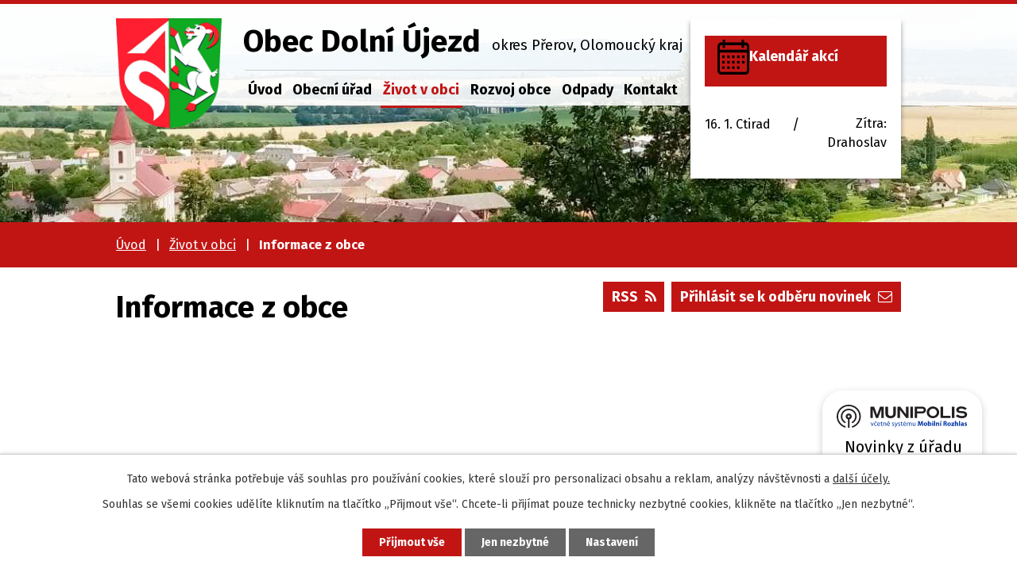

--- FILE ---
content_type: text/html; charset=utf-8
request_url: https://www.dolni-ujezd.cz/informace-z-obce?multiTagsRenderer-tags=Vojensk%C3%BD+v%C3%BDcvik+Libav%C3%A1
body_size: 10160
content:
<!DOCTYPE html>
<html lang="cs" data-lang-system="cs">
	<head>



		<!--[if IE]><meta http-equiv="X-UA-Compatible" content="IE=EDGE"><![endif]-->
			<meta name="viewport" content="width=device-width, initial-scale=1, user-scalable=yes">
			<meta http-equiv="content-type" content="text/html; charset=utf-8" />
			<meta name="robots" content="index,follow" />
			<meta name="author" content="Antee s.r.o." />
			<meta name="description" content="Obec je v mikroregionu Pobečví.Dolní Újezd je obec ležící v okrese Přerov. Má 1150 obyvatel a jeho katastrální území má rozlohu 1081 ha." />
			<meta name="keywords" content="Dolní Újezd, Pobečví, obec, státní správa," />
			<meta name="viewport" content="width=device-width, initial-scale=1, user-scalable=yes" />
<title>Informace z obce | Obec Dolní Újezd</title>

		<link rel="stylesheet" type="text/css" href="https://cdn.antee.cz/jqueryui/1.8.20/css/smoothness/jquery-ui-1.8.20.custom.css?v=2" integrity="sha384-969tZdZyQm28oZBJc3HnOkX55bRgehf7P93uV7yHLjvpg/EMn7cdRjNDiJ3kYzs4" crossorigin="anonymous" />
		<link rel="stylesheet" type="text/css" href="/style.php?nid=TVdWVg==&amp;ver=1768399196" />
		<link rel="stylesheet" type="text/css" href="/css/libs.css?ver=1768399900" />
		<link rel="stylesheet" type="text/css" href="https://cdn.antee.cz/genericons/genericons/genericons.css?v=2" integrity="sha384-DVVni0eBddR2RAn0f3ykZjyh97AUIRF+05QPwYfLtPTLQu3B+ocaZm/JigaX0VKc" crossorigin="anonymous" />

		<script src="/js/jquery/jquery-3.0.0.min.js" ></script>
		<script src="/js/jquery/jquery-migrate-3.1.0.min.js" ></script>
		<script src="/js/jquery/jquery-ui.min.js" ></script>
		<script src="/js/jquery/jquery.ui.touch-punch.min.js" ></script>
		<script src="/js/libs.min.js?ver=1768399900" ></script>
		<script src="/js/ipo.min.js?ver=1768399889" ></script>
			<script src="/js/locales/cs.js?ver=1768399196" ></script>

			<script src='https://www.google.com/recaptcha/api.js?hl=cs&render=explicit' ></script>

		<link href="/uredni-deska-archiv?action=atom" type="application/atom+xml" rel="alternate" title="Úřední deska - archiv (2010 - 2013)">
		<link href="/informace-z-obce?action=atom" type="application/atom+xml" rel="alternate" title="Informace z obce">
		<link href="/uredni-deska?action=atom" type="application/atom+xml" rel="alternate" title="Úřední deska">
		<link href="/rozpocet?action=atom" type="application/atom+xml" rel="alternate" title="Rozpočet">
<link rel="preconnect" href="https://fonts.gstatic.com/" crossorigin>
<link href="https://fonts.googleapis.com/css2?family=Fira+Sans:ital,wght@0,400;0,700;1,400&amp;display=fallback" rel="stylesheet">
<link href="/image.php?nid=5688&amp;oid=7698166" rel="icon" type="image/png">
<link rel="shortcut icon" href="/image.php?nid=5688&amp;oid=7698166">
<script>
ipo.api.live("body", function(el){
//přesun patičky
$(el).find("#ipocopyright").insertAfter("#ipocontainer");
//přidání třidy action-button
$(el).find(".backlink").addClass("action-button");
//přesun vyhledávání
$(el).find(".fulltextSearchForm").appendTo(".header-fulltext");
//přesun svátku do hlavičky
$(el).find("#ipoNameDay").appendTo(".header-svatek");
});
//funkce pro zobrazování a skrývání vyhledávání
ipo.api.live(".header-fulltext > a", function(el){
if ($(window).width() < 1025)
{
var ikonaLupa = $(el).find(".ikona-lupa");
$(el).click(function(e) {
e.preventDefault();
$(this).toggleClass("search-active");
if($(this).hasClass("search-active")) {
$(ikonaLupa).text('X');
$(ikonaLupa).attr("title","Zavřít vyhledávání");
} else {
$(this).removeClass("search-active");
$(ikonaLupa).attr("title","Otevřít vyhledávání");
}
$(".fulltextSearchForm").animate({width: "toggle"});
});
}
});
</script>

<link rel="preload" href="/image.php?nid=5688&amp;oid=7698178" as="image">
	</head>

	<body id="page2827219" class="subpage2827219 subpage7673513"
			
			data-nid="5688"
			data-lid="CZ"
			data-oid="2827219"
			data-layout-pagewidth="1024"
			
			data-slideshow-timer="3"
			
						
				
				data-layout="responsive" data-viewport_width_responsive="1024"
			>



							<div id="snippet-cookiesConfirmation-euCookiesSnp">			<div id="cookieChoiceInfo" class="cookie-choices-info template_1">
					<p>Tato webová stránka potřebuje váš souhlas pro používání cookies, které slouží pro personalizaci obsahu a reklam, analýzy návštěvnosti a 
						<a class="cookie-button more" href="https://navody.antee.cz/cookies" target="_blank">další účely.</a>
					</p>
					<p>
						Souhlas se všemi cookies udělíte kliknutím na tlačítko „Přijmout vše“. Chcete-li přijímat pouze technicky nezbytné cookies, klikněte na tlačítko „Jen nezbytné“.
					</p>
				<div class="buttons">
					<a class="cookie-button action-button ajax" id="cookieChoiceButton" rel=”nofollow” href="/informace-z-obce?multiTagsRenderer-tags=Vojensk%C3%BD+v%C3%BDcvik+Libav%C3%A1&amp;do=cookiesConfirmation-acceptAll">Přijmout vše</a>
					<a class="cookie-button cookie-button--settings action-button ajax" rel=”nofollow” href="/informace-z-obce?multiTagsRenderer-tags=Vojensk%C3%BD+v%C3%BDcvik+Libav%C3%A1&amp;do=cookiesConfirmation-onlyNecessary">Jen nezbytné</a>
					<a class="cookie-button cookie-button--settings action-button ajax" rel=”nofollow” href="/informace-z-obce?multiTagsRenderer-tags=Vojensk%C3%BD+v%C3%BDcvik+Libav%C3%A1&amp;do=cookiesConfirmation-openSettings">Nastavení</a>
				</div>
			</div>
</div>				<div id="ipocontainer">

			<div class="menu-toggler">

				<span>Menu</span>
				<span class="genericon genericon-menu"></span>
			</div>

			<span id="back-to-top">

				<i class="fa fa-angle-up"></i>
			</span>

			<div id="ipoheader">

				<div class="header-inner__container">
	<div class="row header-inner layout-container flex-container">
		<div class="logo">
			<a title="Obec Dolní Újezd" href="/" class="header-logo">
				<span class="znak"><img src="/image.php?nid=5688&amp;oid=7698178" alt="Obec Dolní Újezd"></span>
				<span class="nazev-obce">
					<span>Obec Dolní Újezd</span>
					<span>okres Přerov, Olomoucký kraj</span>
				</span>
			</a>
		</div>
		<div class="header-info">
			<div class="header-mapa">
				<!-- <a class="action-button" href="https://goo.gl/maps/VteZm1JH6KDfgoVDA" target="_blank" rel="noopener noreferrer">kde nás najdete?</a> -->
				<a href="/kalendar-akci">
					<img src="/image.php?nid=5688&amp;oid=9665217" width="40">
					<p>
						Kalendář akcí
					</p>
				</a>
				<a href="/kalendar-akci">
				</a>
			</div>
			<div class="header-svatek"></div>
			<div class="header-fulltext">
				<a href="#"><span title="Otevřít vyhledávání" class="ikona-lupa">Ikona</span></a>
			</div>
		</div>
	</div>
</div>


<div class="subpage-background">
	
		 
		<div class="boxImage">
			<div style="background-image:url(/image.php?oid=7698161&amp;nid=5688);"></div>
		</div>
		 
		
	
</div><div id="ipoNameDay">
	<h4 class="newsheader"><span class="date-today">16. 1.</span> <span class='name-today'>Ctirad</span></h4>
	<div class="newsbody">Zítra: <span class='name-tomorrow'>Drahoslav</span></div>
</div>
			</div>

			<div id="ipotopmenuwrapper">

				<div id="ipotopmenu">
<h4 class="hiddenMenu">Horní menu</h4>
<ul class="topmenulevel1"><li class="topmenuitem1 noborder" id="ipomenu7673508"><a href="/">Úvod</a></li><li class="topmenuitem1" id="ipomenu810174"><a href="/obecni-urad">Obecní úřad</a><ul class="topmenulevel2"><li class="topmenuitem2" id="ipomenu810175"><a href="/zakladni-informace">Základní informace</a></li><li class="topmenuitem2" id="ipomenu810176"><a href="/popis-uradu">Popis úřadu</a></li><li class="topmenuitem2" id="ipomenu3278952"><a href="/povinne-zverejnovane-informace">Povinně zveřejňované informace</a></li><li class="topmenuitem2" id="ipomenu3278989"><a href="/uredni-deska">Úřední deska</a></li><li class="topmenuitem2" id="ipomenu810177"><a href="/poskytovani-informaci-prijem-podani">Poskytování informací, příjem podání</a></li><li class="topmenuitem2" id="ipomenu810180"><a href="/elektronicka-podatelna">Elektronická podatelna</a></li><li class="topmenuitem2" id="ipomenu7717374"><a href="https://cro.justice.cz/" target="_blank">Registr oznámení</a></li><li class="topmenuitem2" id="ipomenu810178"><a href="/vyhlasky-zakony-a-usneseni-zastupitelstva">Vyhlášky, zákony, usnesení</a></li><li class="topmenuitem2" id="ipomenu7673577"><a href="/rozpocet">Rozpočet</a></li><li class="topmenuitem2" id="ipomenu2862538"><a href="/czech-point">Czech Point</a></li><li class="topmenuitem2" id="ipomenu7717375"><a href="https://www.vhodne-uverejneni.cz/profil/obec-dolni-ujezd" target="_blank">Veřejné zakázky - portál vhodného uveřejnění</a></li><li class="topmenuitem2" id="ipomenu10596927"><a href="https://www.profilzadavatele.cz/profil-zadavatele/obec-dolni-ujezd_4968/" target="_top">Veřejné zakázky - neaktivní profil zadavatele</a></li><li class="topmenuitem2" id="ipomenu6298301"><a href="/gdpr-informace-o-zpracovani-osobnich-udaju">GDPR - Informace o zpracování osobních údajů</a></li></ul></li><li class="topmenuitem1 active" id="ipomenu7673513"><a href="/zivot-v-obci">Život v obci</a><ul class="topmenulevel2"><li class="topmenuitem2" id="ipomenu10802199"><a href="/munipolis-mobilni-rozhlas">MUNIPOLIS / Mobilní Rozhlas</a></li><li class="topmenuitem2 active" id="ipomenu2827219"><a href="/informace-z-obce">Informace z obce</a><ul class="topmenulevel3"><li class="topmenuitem3" id="ipomenu7727987"><a href="/hasici-radi">Hasiči radí</a></li></ul></li><li class="topmenuitem2" id="ipomenu9659404"><a href="/kalendar-akci">Kalendář akcí</a></li><li class="topmenuitem2" id="ipomenu10923590"><a href="/sluzby-v-obci">Služby v obci</a><ul class="topmenulevel3"><li class="topmenuitem3" id="ipomenu5928830"><a href="/posta-partner-dolni-ujezd">Pošta Partner Dolní Újezd</a></li><li class="topmenuitem3" id="ipomenu6627740"><a href="/prakticky-lekar-dolni-ujezd">Praktický lékař Dolní Újezd</a></li><li class="topmenuitem3" id="ipomenu10923832"><a href="/zubni-lekar-dolni-ujezd">Zubní lékař Dolní Újezd</a></li><li class="topmenuitem3" id="ipomenu5896416"><a href="/dolnacek">Mikrobus DOLŇÁČEK</a></li><li class="topmenuitem3" id="ipomenu10923734"><a href="/knihovna">Knihovna</a></li><li class="topmenuitem3" id="ipomenu2589912"><a href="/sportovni-areal-dolni-ujezd">Sportovní areál Dolní Újezd</a></li><li class="topmenuitem3" id="ipomenu4205098"><a href="/obecni-byty">Obecní byty</a></li><li class="topmenuitem3" id="ipomenu7515258"><a href="/hrbitov-dolni-ujezd">Hřbitov Dolní Újezd</a></li><li class="topmenuitem3" id="ipomenu7625021"><a href="/hlaseni-mistnim-rozhlasem">Pravidla hlášení místním rozhlasem</a></li></ul></li><li class="topmenuitem2" id="ipomenu832894"><a href="/spolky-a-kluby">Spolky a kluby</a><ul class="topmenulevel3"><li class="topmenuitem3" id="ipomenu1310893"><a href="/sdh-stamerice">SDH Staměřice</a></li><li class="topmenuitem3" id="ipomenu1311596"><a href="/tj-sokol-dolni-ujezd">TJ Sokol Dolní Újezd</a></li><li class="topmenuitem3" id="ipomenu1342578"><a href="/sdh-skoky">SDH Skoky</a></li><li class="topmenuitem3" id="ipomenu2084113"><a href="/myslivecke-sdruzeni-dolni-ujezd">Myslivecké sdružení Dolní Újezd</a></li><li class="topmenuitem3" id="ipomenu7278035"><a href="/klub-senioru">Klub seniorů</a></li><li class="topmenuitem3" id="ipomenu8213897"><a href="/zko-dolni-ujezd">ZKO Dolní Újezd</a></li></ul></li><li class="topmenuitem2" id="ipomenu2863199"><a href="/zakladni-skola-dolni-ujezd">Základní škola Dolní Újezd a Mateřská škola Staměřice</a></li><li class="topmenuitem2" id="ipomenu5704024"><a href="/mistni-poplatky">Místní poplatky</a></li><li class="topmenuitem2" id="ipomenu3330770"><a href="/turisticke-zajimavosti">Turistické zajímavosti</a></li><li class="topmenuitem2" id="ipomenu829823"><a href="/historie">Historie</a><ul class="topmenulevel3"><li class="topmenuitem3" id="ipomenu834102"><a href="/historie-obce">Historie obce</a></li></ul></li><li class="topmenuitem2" id="ipomenu3278997"><a href="/fotogalerie">Fotogalerie</a></li><li class="topmenuitem2" id="ipomenu832901"><a href="/odkazy">Užitečné odkazy</a></li></ul></li><li class="topmenuitem1" id="ipomenu7673515"><a href="/rozvoj-obce">Rozvoj obce</a><ul class="topmenulevel2"><li class="topmenuitem2" id="ipomenu2855082"><a href="/ziskane-dotace">Přijaté dotace</a><ul class="topmenulevel3"><li class="topmenuitem3" id="ipomenu12528628"><a href="/rok-2025">Rok 2025</a></li><li class="topmenuitem3" id="ipomenu11104692"><a href="/rok-2024">Rok 2024</a></li><li class="topmenuitem3" id="ipomenu11104699"><a href="/rok-2023">Rok 2023</a></li><li class="topmenuitem3" id="ipomenu11104707"><a href="/roky-2014-2022">Roky 2014 - 2022</a></li></ul></li><li class="topmenuitem2" id="ipomenu1913419"><a href="/realizovane-projekty">Realizované projekty</a><ul class="topmenulevel3"><li class="topmenuitem3" id="ipomenu11435017"><a href="/roky-2008-2014">Období 2008 - 2014</a></li><li class="topmenuitem3" id="ipomenu11435022"><a href="/obdobi-2023-2026">Období 2023 - 2026</a></li></ul></li><li class="topmenuitem2" id="ipomenu9880377"><a href="/uzemni-plan">Územní plán</a></li><li class="topmenuitem2" id="ipomenu9880380"><a href="/plan-rozvoje-obce">Plán rozvoje obce</a></li><li class="topmenuitem2" id="ipomenu10924002"><a href="/mapovy-portal">Mapový portál</a></li><li class="topmenuitem2" id="ipomenu11511866"><a href="/energeticka-koncepce">Energetická koncepce</a></li><li class="topmenuitem2" id="ipomenu7140783"><a href="/kanalizace">Kanalizace</a><ul class="topmenulevel3"><li class="topmenuitem3" id="ipomenu7152916"><a href="/obecne-dokumenty">Obecné informace</a></li><li class="topmenuitem3" id="ipomenu7152924"><a href="/harmonogram">Harmonogram</a></li><li class="topmenuitem3" id="ipomenu7152925"><a href="/uzavery-komunikaci">Uzavírky komunikací</a></li><li class="topmenuitem3" id="ipomenu7154780"><a href="/aktuality-kanalizace">Aktuality kanalizace</a></li></ul></li></ul></li><li class="topmenuitem1" id="ipomenu10889355"><a href="/odpady">Odpady</a><ul class="topmenulevel2"><li class="topmenuitem2" id="ipomenu12895895"><a href="/novy-system-oh-od-112026">Nový systém platby od 01.01.2026</a></li><li class="topmenuitem2" id="ipomenu12940413"><a href="/zmeny-v-odpadech-od-roku-2026">Změny v odpadech od roku 2026</a></li><li class="topmenuitem2" id="ipomenu12922328"><a href="/sberne-nadoby-popelnice">Sběrné nádoby (popelnice)</a></li><li class="topmenuitem2" id="ipomenu10889461"><a href="/odpadove-vyhlasky">Odpadové vyhlášky a dokumenty</a></li><li class="topmenuitem2" id="ipomenu10889468"><a href="/harmonogram-svozu">Harmonogram svozu</a></li><li class="topmenuitem2" id="ipomenu13013907"><a href="/tridene-odpady">Tříděné odpady</a></li><li class="topmenuitem2" id="ipomenu10889477"><a href="/mistni-poplatek">Místní poplatek</a></li><li class="topmenuitem2" id="ipomenu10889495"><a href="/sberne-misto">Sběrné místo</a></li><li class="topmenuitem2" id="ipomenu10889564"><a href="/stepkovani">Štěpkování</a></li></ul></li><li class="topmenuitem1" id="ipomenu7673516"><a href="/kontakt">Kontakt</a></li></ul>
					<div class="cleartop"></div>
				</div>
			</div>
			<div id="ipomain">
				
				<div id="ipomainframe">
					<div id="ipopage">
<div id="iponavigation">
	<h5 class="hiddenMenu">Drobečková navigace</h5>
	<p>
			<a href="/">Úvod</a> <span class="separator">&gt;</span>
			<a href="/zivot-v-obci">Život v obci</a> <span class="separator">&gt;</span>
			<span class="currentPage">Informace z obce</span>
	</p>

</div>
						<div class="ipopagetext">
							<div class="blog view-default content divided_bg with-subscribe">
								
								<h1>Informace z obce</h1>

<div id="snippet--flash"></div>
								
																	
<div class="subscribe-toolbar">
		<a href="/informace-z-obce?action=addSubscriber" class="action-button"><i class="fa fa-envelope-o"></i> Přihlásit se k odběru novinek</a>
	<a href="/informace-z-obce?action=atom" class="action-button tooltip" data-tooltip-content="#tooltip-content"><i class="fa fa-rss"></i> RSS</a>
	<div class="tooltip-wrapper">

		<span id="tooltip-content">Více informací naleznete <a href=/informace-z-obce?action=rssGuide>zde</a>.</span>
	</div>
</div>
<hr class="cleaner">
	<div class="paragraph">
		<p><iframe frameborder="1" height="400px" allowfullscreen="allowfullscreen" marginheight="0px" marginwidth="0px" name="myiFrame" src="https://dolni-ujezd.munipolis.cz/?webView=2" style="border: 0px #ffffff none;" width="100%"></iframe></p>			</div>
			<div class="tags table-row auto type-tags">
<form action="/informace-z-obce?multiTagsRenderer-tags=Vojensk%C3%BD+v%C3%BDcvik+Libav%C3%A1&amp;do=multiTagsRenderer-multiChoiceTags-submit" method="post" id="frm-multiTagsRenderer-multiChoiceTags">
			<a class="box-by-content" href="/informace-z-obce" title="Ukázat všechny články">Štítky:</a>
<span><input type="checkbox" name="tags[]" id="frm-multiTagsRenderer-multiChoiceTagsiChoiceTags-tags-0" value="Kanalizace"><label for="frm-multiTagsRenderer-multiChoiceTagsiChoiceTags-tags-0">Kanalizace</label><br></span><span><input type="checkbox" name="tags[]" id="frm-multiTagsRenderer-multiChoiceTagsiChoiceTags-tags-1" value="Klub pro seniory"><label for="frm-multiTagsRenderer-multiChoiceTagsiChoiceTags-tags-1">Klub pro seniory</label><br></span><span><input type="checkbox" name="tags[]" id="frm-multiTagsRenderer-multiChoiceTagsiChoiceTags-tags-2" value="Koronavirus"><label for="frm-multiTagsRenderer-multiChoiceTagsiChoiceTags-tags-2">Koronavirus</label><br></span><span><input type="checkbox" name="tags[]" id="frm-multiTagsRenderer-multiChoiceTagsiChoiceTags-tags-3" value="Kultura"><label for="frm-multiTagsRenderer-multiChoiceTagsiChoiceTags-tags-3">Kultura</label><br></span><span><input type="checkbox" name="tags[]" id="frm-multiTagsRenderer-multiChoiceTagsiChoiceTags-tags-4" value="Lom Výkleky"><label for="frm-multiTagsRenderer-multiChoiceTagsiChoiceTags-tags-4">Lom Výkleky</label><br></span><span><input type="checkbox" name="tags[]" id="frm-multiTagsRenderer-multiChoiceTagsiChoiceTags-tags-5" value="Odpady"><label for="frm-multiTagsRenderer-multiChoiceTagsiChoiceTags-tags-5">Odpady</label><br></span><span><input type="checkbox" name="tags[]" id="frm-multiTagsRenderer-multiChoiceTagsiChoiceTags-tags-6" value="Ostatní"><label for="frm-multiTagsRenderer-multiChoiceTagsiChoiceTags-tags-6">Ostatní</label><br></span><span><input type="checkbox" name="tags[]" id="frm-multiTagsRenderer-multiChoiceTagsiChoiceTags-tags-7" value="Poplatky"><label for="frm-multiTagsRenderer-multiChoiceTagsiChoiceTags-tags-7">Poplatky</label><br></span><span><input type="checkbox" name="tags[]" id="frm-multiTagsRenderer-multiChoiceTagsiChoiceTags-tags-8" value="Pošta"><label for="frm-multiTagsRenderer-multiChoiceTagsiChoiceTags-tags-8">Pošta</label><br></span><span><input type="checkbox" name="tags[]" id="frm-multiTagsRenderer-multiChoiceTagsiChoiceTags-tags-9" value="Prodej"><label for="frm-multiTagsRenderer-multiChoiceTagsiChoiceTags-tags-9">Prodej</label><br></span><span><input type="checkbox" name="tags[]" id="frm-multiTagsRenderer-multiChoiceTagsiChoiceTags-tags-10" value="Rozvoj obce"><label for="frm-multiTagsRenderer-multiChoiceTagsiChoiceTags-tags-10">Rozvoj obce</label><br></span><span><input type="checkbox" name="tags[]" id="frm-multiTagsRenderer-multiChoiceTagsiChoiceTags-tags-11" value="Sport"><label for="frm-multiTagsRenderer-multiChoiceTagsiChoiceTags-tags-11">Sport</label><br></span><span><input type="checkbox" name="tags[]" id="frm-multiTagsRenderer-multiChoiceTagsiChoiceTags-tags-12" value="Ukrajina"><label for="frm-multiTagsRenderer-multiChoiceTagsiChoiceTags-tags-12">Ukrajina</label><br></span><span><input type="checkbox" name="tags[]" id="frm-multiTagsRenderer-multiChoiceTagsiChoiceTags-tags-13" checked value="Vojenský výcvik Libavá"><label for="frm-multiTagsRenderer-multiChoiceTagsiChoiceTags-tags-13">Vojenský výcvik Libavá</label><br></span><span><input type="checkbox" name="tags[]" id="frm-multiTagsRenderer-multiChoiceTagsiChoiceTags-tags-14" value="Výstrahy"><label for="frm-multiTagsRenderer-multiChoiceTagsiChoiceTags-tags-14">Výstrahy</label><br></span><span><input type="checkbox" name="tags[]" id="frm-multiTagsRenderer-multiChoiceTagsiChoiceTags-tags-15" value="Zaměstnání"><label for="frm-multiTagsRenderer-multiChoiceTagsiChoiceTags-tags-15">Zaměstnání</label><br></span> <input type="submit" class="action-button" name="filter" id="frmmultiChoiceTags-filter" value="Filtrovat"> </form>
	</div>
	<script >
	$(document).ready(function() {
		$('.tags-selection select[multiple]').select2({
			placeholder: 'Vyberte štítky',
		  	width: '300px'
		});
		$('#frmmultiSelectTags-tags').change(function() {
			$('#frm-multiTagsRenderer-multiSelectTags input[type="submit"]').click();
		});
		$('#frm-multiTagsRenderer-multiChoiceTags input[type="checkbox"]').change(function() {
			$('#frm-multiTagsRenderer-multiChoiceTags input[type="submit"]').click();
		});
	})
</script>


<div class="articles">
		<div class="article" data-article-id="854013" data-article-tags="Vojenský výcvik Libavá">
			<h2><a href="/informace-z-obce/informace-cislo-22024-k-vycviku-ve-vojenskem-ujezdu-libava-na-brezen-2024">Informace číslo 2/2024 k výcviku ve vojenském újezdu Libavá na březen 2024</a></h2>
			<div class="articleText">
				<p><a href="/file.php?nid=5688&amp;oid=10787282">Informace 2_2024 k výcviku (03_2024)_001.pdf</a></p>
<p><a href="/file.php?nid=5688&amp;oid=10787286">Informace 2_2024 k výcviku (03_2024)_001.doc</a></p>
<p>Informace je uvedena vždy na webu újezdního úřadu:  <a href="http://www.vojujezd-libava.cz">www.vojujezd-libava.cz</a></p>
<p> </p>
			</div>
			<hr class="cleaner">
					<div class="leftFooter">
					<span class="published">Publikováno 14. 2. 2024 13:16</span>
			</div>
				<div class="rightFooter">
				</div>
				<hr class="cleaner">
	</div>
		<div class="article" data-article-id="843870" data-article-tags="Vojenský výcvik Libavá">
			<h2><a href="/informace-z-obce/informace-cislo-12024-k-vycviku-ve-vojenskem-ujezdu-libava-na-unor-2024">Informace číslo 1/2024 k výcviku ve vojenském újezdu Libavá na únor 2024</a></h2>
			<div class="articleText">
				<p>Informace je uvedena vždy na webu úřadu: <a href="https://www.vojujezd-libava.cz/informace-o-vstupu-na-uzemi-vojenskeho-ujezdu/ds-1967/p1=1384">Informace o vstupu na území vojenského újezdu: Vojenský újezd Libavá (vojujezd-libava.cz)</a>.</p>
<p> </p>
<p><a href="/file.php?nid=5688&amp;oid=10707771">Informace 1_2024 k výcviku (02_2024)_001.pdf</a></p>
			</div>
			<hr class="cleaner">
					<div class="leftFooter">
					<span class="published">Publikováno 15. 1. 2024 10:35</span>
			</div>
				<div class="rightFooter">
				</div>
				<hr class="cleaner">
	</div>
		<div class="article" data-article-id="839666" data-article-tags="Kanalizace, Klub pro seniory, Koronavirus, Kultura, Lom Výkleky, Ostatní, Poplatky, Pošta, Prodej, Sport, Ukrajina, Vojenský výcvik Libavá, Výstrahy">
			<h2><a href="/informace-z-obce/zmena-oteviracich-hodin-knihovny-v-dolnim-ujezde-od-112024">Změna otevíracích hodin knihovny v Dolním Újezdě od 1. 1. 2024</a></h2>
			<div class="articleText">
				<p>Nově bude knihovna otevřena v pondělí (16:00 až 18:00) a čtvrtek (15:00 až 18:00). Těší se na Vás nová knihovnice paní Barbora Vodičková. Tímto také děkujeme bývalé knihovnici paní Evě Rýčkové za oddanou a více jak padesát let trvající službu veřejnosti.</p>
			</div>
			<hr class="cleaner">
					<div class="leftFooter">
					<span class="published">Publikováno 3. 1. 2024 9:37</span>
			</div>
				<div class="rightFooter">
				</div>
				<hr class="cleaner">
	</div>
		<div class="article" data-article-id="830412" data-article-tags="Kanalizace, Klub pro seniory, Koronavirus, Kultura, Lom Výkleky, Ostatní, Poplatky, Pošta, Prodej, Sport, Ukrajina, Vojenský výcvik Libavá, Výstrahy">
			<h2><a href="/informace-z-obce/posta-od-ctvrtku-7122023-na-nove-adrese-dolni-ujezd-155">Pošta od čtvrtku 7. 12. 2023 na NOVÉ adrese Dolní Újezd 155</a></h2>
			<div class="articleText">
				<div class="xdj266r x11i5rnm xat24cr x1mh8g0r x1vvkbs x126k92a">
<div dir="auto">Několik dekád nám v různých podobách sloužila část jedné z obecních budov jako pošta.</div>
</div>
<div class="x11i5rnm xat24cr x1mh8g0r x1vvkbs xtlvy1s x126k92a">
<div dir="auto">Dnes proběhla "DERNIÉRA Poštovních služeb" na adrese Dolní Újezd 38 !!!</div>
</div>
<div class="x11i5rnm xat24cr x1mh8g0r x1vvkbs xtlvy1s x126k92a">
<div dir="auto">V následujících dnech se provozovna (včetně poštovní schránky) přestěhuje do budovy zdravotního střediska.</div>
<div dir="auto">V <span></span>úterý a ve středu je na "újezdskou poštu" zbytečné chodit, zvlášť pokud nechcete být zapojeni do stěhování.</div>
<div dir="auto">Náhradní poštovní služby poskytuje pošta v Lipníku.</div>
</div>
<div class="x11i5rnm xat24cr x1mh8g0r x1vvkbs xtlvy1s x126k92a">
<div dir="auto">Pokud vše dobře dopadne zahájíme provoz "Slavnostně" <strong>již tento čtvrtek v NOVÉM na adrese Dolní Újezd 155.</strong></div>
<div dir="auto">Rozsah ani doba poskytovaných služeb se nezmění.</div>
</div>
			</div>
			<hr class="cleaner">
					<div class="leftFooter">
					<span class="published">Publikováno 6. 12. 2023 8:21</span>
			</div>
				<div class="rightFooter">
				</div>
				<hr class="cleaner">
	</div>
	</div>


<hr class="cleaner">

	<div class="paragraph">
					</div>
															</div>
						</div>
					</div>


					

					

					<div class="hrclear"></div>
					<div id="ipocopyright">
<div class="copyright">
	<div class="row copyright__inner flex-container layout-container">
	<div class="copy-info">
		<h2>Obec Dolní Újezd</h2>
		<div class="copy-info__wrapper flex-container">
			<div class="copy-adresa">
				<p>
					Dolní Újezd č. p. 155,<br>
					751 23 Dolní Újezd
				</p>
			</div>
			<div class="copy-ic_schranka">
				<p>
					<strong>IČ: </strong>00636223
				</p>
				<p>
					<strong>ID datové schránky: </strong>vtcbkqa
				</p>
			</div>
			<div class="copy-hodiny">
				<h3>Úřední hodiny</h3>
				<p>Pondělí, středa</p>
				<p>8:00-12:00, 13:00-17:00 hod.</p>
			</div>
			<div class="copy-kontakt">
				<h3>Kontakty</h3>
				<p><strong>Telefon: </strong><a href="tel:+420581795297">+420 581 795 297</a></p>
				<p><strong>E-mail: </strong><a href="mailto:podatelna@dolni-ujezd.cz">podatelna@dolni-ujezd.cz</a></p>
			</div>
		</div>
	</div>
	<div class="copy-mapa">
		<a href="https://goo.gl/maps/VteZm1JH6KDfgoVDA" target="_blank" rel="noopener noreferrer">
			<span class="mapa-image"><img src="/image.php?nid=5688&amp;oid=7698171" alt="Mapa"></span>
			<span class="action-button">Kde nás najdete?</span>
		</a>
	</div>
</div>
<div class="row antee">
	<div class="layout-container">
		© 2026 Obec Dolní Újezd, <a href="mailto:obec@dolni-ujezd.cz">Kontaktovat webmastera</a>, <span id="links"><a href="/mapa-stranek">Mapa stránek</a>, <a href="/prohlaseni-o-pristupnosti">Prohlášení o přístupnosti</a></span><br>ANTEE s.r.o. - <a href="https://www.antee.cz" rel="nofollow">Tvorba webových stránek</a>, Redakční systém IPO
	</div>
</div>
</div>
					</div>
					<div id="ipostatistics">
<script >
	var _paq = _paq || [];
	_paq.push(['disableCookies']);
	_paq.push(['trackPageView']);
	_paq.push(['enableLinkTracking']);
	(function() {
		var u="https://matomo.antee.cz/";
		_paq.push(['setTrackerUrl', u+'piwik.php']);
		_paq.push(['setSiteId', 3328]);
		var d=document, g=d.createElement('script'), s=d.getElementsByTagName('script')[0];
		g.defer=true; g.async=true; g.src=u+'piwik.js'; s.parentNode.insertBefore(g,s);
	})();
</script>
<script >
	$(document).ready(function() {
		$('a[href^="mailto"]').on("click", function(){
			_paq.push(['setCustomVariable', 1, 'Click mailto','Email='+this.href.replace(/^mailto:/i,'') + ' /Page = ' +  location.href,'page']);
			_paq.push(['trackGoal', null]);
			_paq.push(['trackPageView']);
		});

		$('a[href^="tel"]').on("click", function(){
			_paq.push(['setCustomVariable', 1, 'Click telefon','Telefon='+this.href.replace(/^tel:/i,'') + ' /Page = ' +  location.href,'page']);
			_paq.push(['trackPageView']);
		});
	});
</script>
					</div>

					<div id="ipofooter">
						<div class="rozhlas-banner-container"><a class="rozhlas-banner__icon animated pulse" title="Zobrazit MUNIPOLIS" href="#"> <img src="/img/mobilni-rozhlas/banner_mr_logo-dark.svg" alt="MUNIPOLIS" width="165"> <span class="rozhlas-subtitle">Novinky z úřadu přímo do vašeho telefonu</span> </a>
	<div class="rozhlas-banner">
		<div class="rozhlas-banner__close"><a title="zavřít"><img src="/img/mobilni-rozhlas/banner_close-icon.svg" alt="zavřít"></a></div>
		<div class="rozhlas-banner__logo"><a title="MUNIPOLIS" href="https://www.munipolis.cz/" target="_blank" rel="noopener noreferrer"> <img src="/img/mobilni-rozhlas/banner_mr_logo-dark.svg" alt="MUNIPOLIS"> </a></div>
		<div class="rozhlas-banner__text"><span>Důležité informace ze samosprávy <br>přímo do telefonu</span></div>
		<div class="rozhlas-banner__image"><img src="/img/mobilni-rozhlas/banner_foto.png" alt="foto aplikace"></div>
		<div class="rozhlas-banner__cta"><a class="rozhlas-banner-btn rozhlas-banner-btn--telefon" title="Odebírat" href="https://dolni-ujezd.munipolis.cz/registrace" target="_blank" rel="noopener noreferrer"> Odebírat zprávy do telefonu </a> <a class="rozhlas-banner-btn rozhlas-banner-btn--nastenka" title="Nástěnka" href="https://dolni-ujezd.munipolis.cz" target="_blank" rel="noopener noreferrer"> Zobrazit nástěnku </a> <a class="rozhlas-banner-btn rozhlas-banner-btn--app" title="Aplikace" href="/munipolis-mobilni-rozhlas"> Stáhnout mobilní aplikaci </a></div>
	</div>
</div>
<script>// <![CDATA[
	ipo.api.live('.rozhlas-banner-container', function(el) {
		$('.rozhlas-banner__icon').click(function(e) {
			$(el).toggleClass('open')
			if ($(el).hasClass('open')) {
				$('.rozhlas-banner').css('display', 'block')
			} else {
				$(el).removeClass('open')
				$('.rozhlas-banner').css('display', 'none')
			}
			e.preventDefault()
		})
		$('.rozhlas-banner__close a').click(function(e) {
			$(el).removeClass('open')
			$(el).find('.rozhlas-banner').css('display', 'none')
		})
	})
	// ]]></script>
					</div>
				</div>
			</div>
		</div>
	</body>
</html>
